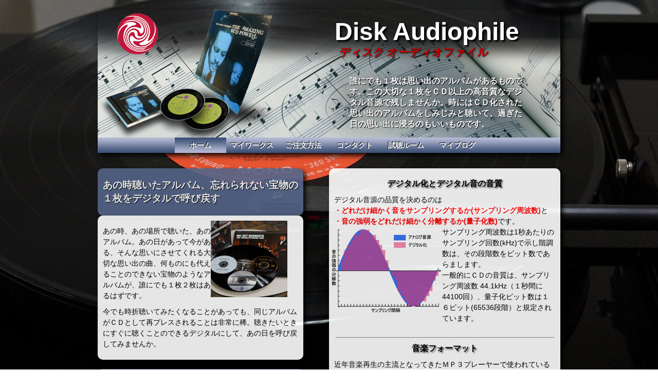

--- FILE ---
content_type: text/html
request_url: http://disk-audiophile.jp/
body_size: 10170
content:
<!DOCTYPE html>
<html lang="ja">
<head>
<meta http-equiv="Content-Type" content="text/html; charset=UTF-8" />
<title>Disk Audiophile | 大切な思い出の1枚をデジタルで残す</title>
<meta name="description" content="誰でも１枚は持っている思い出の音楽アルバム、アナログレコードをデジタル化して残します。CDにするだけではなく、MP3,AAC,そして最高音質の24bit/192KHzのWAVデータもお作りします。アルバムジャケットやレーベルも再現します。" />
<meta name="keywords" content="思い出,大切な,一枚,レコード,CD,24bit,192kHz,CD作成,ジャケット,レーベル,デジタル化,リスニングルーム,BLUE NOTE,ブルーノート,カートリッジ" />
<meta name="Author" content="Ks Roomette http://ks-roomette.jp" />
<meta name="robots" content="index,follow" />
<link rel="stylesheet" type="text/css" href="./css/style.css" media="all" />
<link rel="shortcut icon" href="./images/favicon.ico" />
<link rel="shortcut icon" href="./images/favicon.ico" type="image/x-icon" />
<script type="text/javascript" src="http://ajax.googleapis.com/ajax/libs/jquery/1.4.2/jquery.min.js"></script>
<script src="./js/jquery.maximage.js" type="text/javascript"></script>
<script src="./js/myScripts.js" type="text/javascript"></script>
</head>
<body>
<noscript>
	<p>このページは Java Script を使用しています。お使いのブラウザの Java Script をオンにしてご覧ください。</p>
</noscript>
<img src="./images/wall.jpg" alt="" class="bgmaximage" />
<div id="wrapper">
	<a href="#content"><img src="./images/space1.png" alt="ページ本文へ" /></a>
	<div id="header_top" class="shadow">
		<h1 class="top">誰にでも１枚は思い出のアルバムがあるものです。この大切な１枚をＣＤ以上の高音質なデジタル音源で残しませんか。時にはＣＤ化された思い出のアルバムをしみじみと聴いて、過ぎた日の思い出に浸るのもいいものです。</h1>
		<h2 class="top">Disk Audiophile</h2>
		<p>ディスク オーディオファイル</p>
		<div id="header_nav" class="clearfix">
			<ul class="clearfix">
				<li><a href="./blog/" title="ブログです。イベントのご紹介などを行っています">マイブログ</a></li>
				<li><a href="./MFSL.html" title="アルバム紹介＆試聴ルーム">試聴ルーム</a></li>
				<li><a href="./contact.html" title="ご注文時のメールフォームをはじめ、会員様に解放しているリスニングルームの紹介など">コンタクト</a></li>
				<li><a href="./order.html" title="ご注文の手順やご注文時にご注意して頂きたいことなど">ご注文方法</a></li>
				<li><a href="./myworks.html" title="レコードアルバムをＡ／Ｄ変換してＣＤデータ化する作業のご紹介">マイワークス</a></li>
				<li class="current"><a href="./index.html" title="トップページです。ご提供サービスの概要など">ホーム</a></li>
			</ul>
		</div>
	</div>

	<div id="content" class="clearfix">
		<div class="left" style="width:400px;">
			<div class="title trans shadow" style="width:100%;">
				<h1>あの時聴いたアルバム、忘れられない宝物の１枚をデジタルで呼び戻す</h1>
			</div>
			<div class="circle shadow trans clearfix" style="width:100%;">
				<img src="./images/Products.png" alt="アナログレコードをＣＤ化" style="float:right;" />
				<p class="box">あの時、あの場所で聴いた、あのアルバム。あの日があって今がある、そんな思いにさせてくれる大切な思い出の曲、何ものにも代えることのできない宝物のようなアルバムが、誰にでも１枚２枚はあるはずです。</p>
				<p class="box">今でも時折聴いてみたくなることがあっても、同じアルバムがＣＤとして再プレスされることは非常に稀。聴きたいときにすぐに聴くことのできるデジタルにして、あの日を呼び戻してみませんか。</p>
			</div>
			<br />
			<div class="title trans shadow" style="width:100%;">
				<h1>高性能機器で再生した音を、高品質にアナログ／デジタル変換します</h1>
			</div>
			<div class="circle shadow trans" style="width:100%;">
				<p class="box">使う機器、プレーヤー、カートリッジ、アンプなどで全く音の異なるアナログレコード。最適な機器と最高の技術で再生してこそ、宝物の１枚を最適な形でデジタル化できるのです。</p>
				<p class="box">Disk Audiophile で使用する機器はすべてが最高級のもの。どんな音の違いも再現する組み合わせで、お手持ちのアルバムを最適な状態でアナログ／デジタル変換いたします。</p>
				<p class="box">ＣＤでは再現できない、アルバムの持つ微妙な音質さえもデジタルとして残す 24bit／192kHzの最高音質のデジタルデータも同時に作成、聴いて楽しむだけでなく、思い出の１枚を最高の音質で末永く残せます。mp3 形式、ＡＡＣ形式のデジタルデータもお作りします。<br /><span style="font-size:70%;">(ＣＤ以外のデジタルデータ作成を行わないサービスもあります。)</span></p>
			</div>
			<br />
			<div class="title trans shadow" style="width:100%;">
				<h1>ジャケットやレーベルまでもそのままに再現</h1>
			</div>
			<div class="circle shadow trans clearfix" style="width:100%;">
				<img src="./images/jacket.png" alt="レコードジャケットも再現" style="float:left;" />
				<p class="box">思い出はレコードから流れる音曲だけにあるわけではありません。そのレコードジャケットにも様々な思い出が詰まっていることでしょう。</p>
				<p class="box">Disk Audiophile では、単にレコードをアナログ／デジタル変換してＣＤを作るだけではなく、思い出の詰まったレコードジャケットをＣＤジャケットとして再現します。</p>
			</div>
		</div>
		<div id="knowhow" class="circle shadow trans right clearfix">
			<h1>デジタル化とデジタル音の音質</h1>
			<p>デジタル音源の品質を決めるのは</p>
			<p><span style="color:red;font-weight:bold;">・どれだけ細かく音をサンプリングするか(サンプリング周波数)</span>と</p>
			<p><span style="color:red;font-weight:bold;">・音の強弱をどれだけ細かく分離するか(量子化数)</span>です。</p>
			<img src="images/digitize.png" alt="アナログ音源とデジタル化" style="float:left;" />
			<p>サンプリング周波数は1秒あたりのサンプリング回数(kHz)で示し階調数は、その段階数をビット数であらまします。</p>
			<p>一般的にＣＤの音質は、サンプリング周波数&nbsp;44.1kHz（１秒間に44100回）、量子化ビット数は１６ビット(65536段階）と規定されています。</p>
			<br />
			<hr>
			<h1>音楽フォーマット</h1>
			<p>近年音楽再生の主流となってきたＭＰ３プレーヤーで使われている音楽ファイルのフォーマットである<span style="color:red;font-weight:bold;"> mp3 </span>や、<span style="color:red;font-weight:bold;"> AAC </span>と呼ばれるものは、デジタル化したファイルを小さくするためにデータを圧縮する方式による呼び名です。</p>
			<p>mp3 や AAC は非可逆圧縮と呼ばれる方式であり、どうしても再生できない音も存在してしまいます。</p>
			<p>一方、ＣＤに使われる<span style="color:red;font-weight:bold;"> CD-DA </span>形式や<span style="color:red;font-weight:bold;"> wav </span>と呼ばれる形式は可逆形式のフォーマットで、元のデータ全てが再現できるので、純粋にサンプリング周波数と量子化ビット数で音質が決まります。</p>
                        <p>最近話題にされているDSDオーディオ のフォーマット<span style="color:red;font-weight:bold;"> .dsf .dff </span>も注目されています。このフォーマットは１ビットオーディオで、PCMのマルチビットと比較されよりアナログに近い音源であると言われております。次世代の音楽の主流を担うべく各社オーディオメーカーや音楽配信メーカーが競って開発をしています。</p>
			<hr>
			<h1>提供するのは５種のデータ</h1>
			<p>ディスク・オーディオファイルでは、お預かりしたレコードアルバムやシングルレコードから、ＣＤプレーヤーでそのままお聴き頂ける、通常のＣＤ音質データ以外に4種類のデジタル音楽データをお作りします。</p>
			<p>一つ目のデータはＭＰ３プレーヤーで聴くための <span style="color:red;font-weight:bold;">mp3</span> 形式、二つ目はスマートフォンやカーナビによく使われている <span style="color:red;font-weight:bold;">AAC</span> 形式のデータ、そしてもう一つは、最高音質 <span style="color:red;font-weight:bold;">24bit/192kHz</span> の <span style="color:red;font-weight:bold;">wav</span> 形式のデータ、最後が今最も注目されている<span style="color:red;font-weight:bold;"> .dsf .dff </span>です。これだけあれば、いつでも、どの機器をを使っても思い出の１枚を聴いて思い出に浸ることが可能です。Disk  Audiophileではこれからの主流になるであろう<span style="color:red;font-weight:bold;"> .dsf .dff </span>による録音にいち早く取り組みDSD 2.8224MHzやDSD5.6448MHzまで対応できる環境を整えております。</p>
			<p style="font-size:80%;text-align:right;">（これ以外の音質のデータがご必要な場合はご相談下さい。）</p>
		</div>
	</div>

	<div id="footer">
		<p>&copy; copyrite Disk Audiophile. All right reserved.</p>
	</div>
</div>
</body>
</html>

--- FILE ---
content_type: text/css
request_url: http://disk-audiophile.jp/css/style.css
body_size: 16126
content:
@charset "UTF-8";


/* Reset */
html, body, div, span, applet, object, iframe,
 h1, h2, h3, h4, h5, h6, p, blockquote, pre, a, abbr,
 acronym, address, big, cite, code, del, dfn, em,
 font, img, ins, kbd, q, s, samp, small,
 strike, strong, sub, sup, tt, var, b, u, i,
 center, dl, dt, dd, ol, ul, li, fieldset,
 form, label, legend, table, caption,
 tbody, tfoot, thead, tr, th, td {
	background:none
	repeat scroll 0 0 transparent;
	border:0 none;
	font-size:100%;
	margin:0;
	outline:0 none;
	padding:0;
	vertical-align:baseline;
	font-family: 'Arial', 'Tahoma', sans-serif;
}


h1 {
	margin: 0;
	padding: 0;
}
h2 {
	margin: 0;
	padding: 0;
}

.title_bar {
	width: 630px;
	height: 30px;
	padding: 0;
	margin: 10px auto;
	background: url(../images/title_bar.png);
	color: #fff;
	font-weight: bold;
	line-height: 200%;
	text-align: center;
	text-shadow: #000000 -1px -1px 1px;
}

/* Propaty */

.bgmaximage{

	position:fixed !important;

}


.circle {
	-webkit-border-radius: 10px;

	-moz-border-radius: 10px;

	border-radius: 10px;

	background-color: #FFF;
	padding-top: 10px;
	padding-bottom: 10px;
}
p.box {
	margin:10px;
	color: black;
	font-size: 90%;
	line-height: 150%;
}
.trans {
	opacity: 0.9;

	-moz-opacity: 0.9;

	filter: alpha(opacity=90);

	-ms-filter: "alpha(opacity=90)";

}
.shadow {
	box-shadow: 5px 5px 10px #000000;
	-moz-box-shadow: 5px 5px 10px #000000;
	-webkit-box-shadow: 5px 5px 10px #000000;
	filter: progid:DXImageTransform.Microsoft.Shadow(color='#000000', Direction=145, Strength=10);
}
.w250 { width: 250px; }
.w400 { width: 400px; }
.left { float: left; }
.right{ float: right; }
.clearfix:after { content: ""; display: block; clear: both; }


/* Elements */

#wrapper {
	width: 900px;
	margin: 0 auto;
	padding: 0;
}
#header_top {
	width: 900px;
	height: 280px;
	margin: 0;
	padding: 0;
	position: relative;
	background: url(../images/header_top.png) no-repeat;
	margin-bottom: 30px;
}
	#header_top h1.top {
		font-size:100%;
		font-weight: bold;
		font-family: 'Arial', 'Tahoma', sans-serif;
		position: absolute;
		top: 130px;
		left: 490px;
		width: 350px;
		color: #FFFFFF;
		text-shadow: -1px -1px 0 #000,1px -1px 0 #000,-1px 1px 0 #000,1px 1px 0 #000;
		text-shadow: #000000 1px 1px 1px;
		/* FireFox, Webkit, Opera */
		-ms-filter:"progid:DXImageTransform.Microsoft.DropShadow(color=#000000,offx=1,offy=1)";
		/* IE8 */
		display:block; /* IE */
	}
	#header_top h2.top {
		font-size:300%;
		font-weight: bold;
		font-family: 'Arial', 'Tahoma', sans-serif;
		position: absolute;
		top: 16px;
		right: 80px;
		color: white;
		text-shadow: -1px -1px 0 #000,1px -1px 0 #000,-1px 1px 0 #000,1px 1px 0 #000;
		text-shadow: #000000 3px 3px 3px;
		/* FireFox, Webkit, Opera */
		-ms-filter:"progid:DXImageTransform.Microsoft.DropShadow(color=#000000,offx=3,offy=3)";
		/* IE8 */
		display:block; /* IE */
	}
	#header_top p {
		font-size:130%;
		font-weight: bold;
		font-family: 'Century';
		position: absolute;
		top: 70px;
		right: 140px;
		color: #CC0000;
		text-shadow: -1px -1px 0 #000,1px -1px 0 #000,-1px 1px 0 #000,1px 1px 0 #000;
		text-shadow: #000000 1px 1px 3px;
		/* FireFox, Webkit, Opera */
		-ms-filter:"progid:DXImageTransform.Microsoft.DropShadow(color=#000000,offx=1,offy=1)";
		/* IE8 */
		display:block; /* IE */
	}
#header {
	width: 900px;
	height: 125px;
	margin: 0;
	padding: 0;
	position: relative;
	background: url(../images/header.png) no-repeat;
	margin-bottom: 30px;
}
	#header h2 {
		font-size:300%;
		font-weight: bold;
		font-family: 'Arial', 'Tahoma', sans-serif;
		position: absolute;
		top: 16px;
		right: 80px;
		color: white;
		text-shadow: -1px -1px 0 #000,1px -1px 0 #000,-1px 1px 0 #000,1px 1px 0 #000;
		text-shadow: #000000 3px 3px 3px;
		/* FireFox, Webkit, Opera */
		-ms-filter:"progid:DXImageTransform.Microsoft.DropShadow(color=#000000,offx=3,offy=3)";
		/* IE8 */
		display:block; /* IE */
	}
	#header p {
		font-size:130%;
		font-family: 'Arial', 'Tahoma', sans-serif;
		position: absolute;
		top: 70px;
		right: 140px;
		color: #CC0000;
		text-shadow: -1px -1px 0 #000,1px -1px 0 #000,-1px 1px 0 #000,1px 1px 0 #000;
		text-shadow: #000000 1px 1px 3px;
		/* FireFox, Webkit, Opera */
		-ms-filter:"progid:DXImageTransform.Microsoft.DropShadow(color=#000000,offx=1,offy=1)";
		/* IE8 */
		display:block; /* IE */
	}
	#header img {
		position: absolute;
		width: 80px;
		height: 80px;
		border: 0;
		padding: 0;
		top:10px;
		left: 40px;
	}
#header_nav {
	width: 100%;
	height: 30px;
	margin: 0;
	padding: 0;
	background: url(../images/nav_off.png) repeat-x;
	position: absolute;
	bottom: 0px;
	left: 0px;
}
	#header_nav ul {
		width: 600px;
		margin: 0 auto;
		font-size: 90%;
	}
	#header_nav ul li {
		list-style-type: none;
		float:right;
		width: 100px;
		height: 30px;
		text-align: center;
		font-weight: bold;
		line-height: 220%;
		display: block;
	}
	#header_nav ul li a {
		color: #fff;
		text-decoration: none;
		text-shadow: #000000 -1px -1px 1px;
		-ms-filter:"progid:DXImageTransform.Microsoft.DropShadow(color=#000000,offx=-1,offy=-1)";
		display: block;
	}
	#header_nav ul li a:hover {
		color: #fff;
		text-decoration: none;
		text-shadow: #000000 1px 1px 1px;
		-ms-filter:"progid:DXImageTransform.Microsoft.DropShadow(color=#000000,offx=1,offy=1)";
		height: 30px;
		background: url(../images/nav_on.png) repeat-x;
	}
	#header_nav ul li.current {
		color: #fff;
		text-decoration: none;
		text-shadow: #000000 1px 1px 1px;
		-ms-filter:"progid:DXImageTransform.Microsoft.DropShadow(color=#000000,offx=1,offy=1)";
		background: url(../images/nav_on.png) repeat-x;
	}
#content {
	width: 100%;
	margin: 0;
	padding: 0;
}
.title {
	padding: 10px 0px 0px 0px;
	-webkit-border-radius: 10px;

	-moz-border-radius: 10px;

	border-radius: 10px;

	padding-top: 10px;
	padding-bottom: 10px;
	background-color: #546588;	
	opacity: 0.9;

	-moz-opacity: 0.9;

	filter: alpha(opacity=90);

	-ms-filter: "alpha(opacity=90)";

}
	.title h1 {
		margin: 10px;
		font-size: 120%;
		font-family: 'Arial', 'Tahoma', sans-serif;
		color: #FFF;
		text-shadow: #000 1px 1px 1px;
		filter: Shadow(color=gray,direction=135);
	}

#side_box {
	width: 250px;
	float: right;
	-webkit-border-radius: 10px;

	-moz-border-radius: 10px;

	border-radius: 10px;

	background-color: #FFF;
	padding-top: 10px;
	padding-bottom: 10px;
	margin: 30px 10px;
	color: black;
	font-size: 90%;
	opacity: 0.9;

	-moz-opacity: 0.9;

	filter: alpha(opacity=90);

	-ms-filter: "alpha(opacity=90)";

	box-shadow: 5px 5px 10px #000000;
	-moz-box-shadow: 5px 5px 10px #000000;
	-webkit-box-shadow: 5px 5px 10px #000000;
	filter: progid:DXImageTransform.Microsoft.Shadow(color='#000000', Direction=145, Strength=10);
}
	#side_box h1 {
		text-align: center;
		font-size: 120%;
		font-weight: bold;
		color: black;
		text-shadow: #555555 2px 2px 3px;
		filter: Shadow(color=gray,direction=135);
	}
hr {
	width: 94%;
	margin: 8px auto;
}
.products {
	wodth:90%;
	height:60px;
}
	.products img {
		float:left;
		width: 50px;
		height: 50px;
		margin:5px 10px;
		boeder: 0;
	}
	.products text {
		width: 55px;
	}
	.products button {
		text-align:center;
		width: 100px;
		height: 21px;
		padding: 0;
		margin: 0 auto;
		background:url(../images/button_c.png) no-repeat;
		border: 0;
		color: #fff;
		font-weight:bold;
		text-shadow: #555555 1px 1px 0px;
		filter: Shadow(color=gray,direction=135);
		vertical-align : middle;
	} 

a.info {
	margin-left: 20px;
	font-size: 90%;
	text-decoration: none;
	color: #000;
	line-height:150%;
}
a.info hover {
	color: #000;
	text-decoration: none;
}
#footer {
	width: 100%;
	margin-top: 30px;
	text-align: center;
	height: 3em;
	color: white;
	text-shadow: #000000 1px 1px 1px;
	border-top: 1px solid #FFF;
}
	#footer p {
		margin-top: 4px;
		line-height: 2em;
	}
#knowhow {
	width: 450px; 
	background-color: white;
}
	#knowhow h1 {
		color: #000;
		text-align: center;
		font-weight: bold;
		font-size: 100%;
		text-shadow: #555555 2px 2px 3px;
		filter: Shadow(color=gray,direction=135);
		margin: 10px;
	}
	#knowhow p {
		margin-left: 10px;
		margin-right: 10px;
		color: #000;
		font-size: 90%;
		line-height: 150%;
	}
#main_area {
	width: 620px;
	margin: 0;
	padding: 0;
	float: left;
}
#category_nav {
	width: 600px;
	height: 56px;
	margin: 30px 0;
	padding: 0;
	position: relative
}
	#category_nav div#back {
		width: 100%;
		height: 23px;
		position: absolute;
		left: 0px;
		bottom: 0px;
		z-index:1;
		background-color:#4934A3;
		box-shadow: 5px 5px 5px #000000;
		-moz-box-shadow: 5px 5px 5px #000000;
		-webkit-box-shadow: 5px 5px 10px #000000;
		filter: progid:DXImageTransform.Microsoft.Shadow(color='#000000', Direction=145, Strength=5);
	}
	#category_nav ul {
		width: 600px;
		height: 56px;
		position:absolete;
		left: 0px;
		top: 0px;
		z-index: 2;
		font-size: 90%;
	}
	#category_nav ul li {
		list-style-type: none;
		float:right;
		width: 120px;
		height: 56px;
		text-align: center;
		font-weight: bold;
		line-height: 220%;
		display: block;
		background: url(../images/cat_off.png) no-repeat;
	}
	#category_nav ul li a {
		color: #fff;
		text-decoration: none;
		text-shadow: #000000 -1px -1px 1px;
		display: block;
	}
	#category_nav ul li a:hover {
		color: #fff;
		text-decoration: none;
		text-shadow: #000000 1px 1px 1px;
		height: 56px;
		background: url(../images/cat_over.png) no-repeat;
	}
	#category_nav ul li.current {
		color: #fff;
		text-decoration: none;
		text-shadow: #000000 1px 1px 1px;
		background: url(../images/cat_on.png) no-repeat;
	}

.item_box {
	width: 370px;
	height: 160px;
	border: 1px solid gray;
	padding: 0;
	margin: 20px auto;
	background-color: #000;
}
.m_info {
	width: 350px;
	height: 120px;
	padding: 0;
}
	.m_info img.pict {
		float: left;
		width: 100px;
		height: 100px;
		border:0;
		margin: 10px;
	}
	.m_info div {
		float: right;
		width: 220px;
		height: 100px;
		margin-top: 10px;
	}
	.m_info h2.title {
		font-size: 90%;
		padding: 0;
		color: #fff;
		line-height: 120%;
	}
	.m_info h2.subject {
		text-indent: 1.5em;
		font-weight: bold;
		font-size: 90%;
		padding: 0;
		color: #fff;
		line-height: 120%;
	}
.sound {
	width: 366px;
	margin: 0 auto;
}

.shopping_box {
	width: 560px;
	height: 120px;
	padding: 0;
	margin: 10px 20px;
	background-color: #FFF;
	position: relative;
}
.p_info {
	width: 540px;
	height: 120px;
	margin: 0 auto;
	padding: 0;
}
	.p_info img.pict {
		float: left;
		width: 100px;
		height: 100px;
		border:0;
		margin: 10px;
	}
	.p_info div {
		float: right;
		width: 400px;
		height: 100px;
		margin-top: 10px;
	}
	.p_info h2.title {
		font-size: 90%;
		font-weight: bold;
		width: 90%;
		padding: 0;
		color: #000;
		line-height: 180%;
		border-bottom: 2px solid blue;
	}
	.p_info h2.artist {
		width: 90%;
		font-weight: bold;
		font-size: 90%;
		padding: 0;
		color: #000;
		line-height: 180%;
	}
	.p_info p.subject {
		text-indent: 1.5em;
		width: 90%;
		font-size: 90%;
		padding: 0;
		color: #000;
		line-height: 120%;
		text-indent: 1em;
	}
	.p_info img.cart {
		text-align:right;
		border: 0;
		position:absolute;
		bottom: 0px;
		right: 0px;
	}
	.
#content_title {
	width: 100%;
	height: 30px;
	margin-bottom: 30px;
	text-align:center;
	background-color: #000;
	color: #fff;
	border-bottom: 1px solid #FFF;
}
	#content_title h1 {
		margin: 0;
		background-color: #000;
		padding: 0;
		text-align:center;
		color: #fff;
		margin-bottom: 30px;
		font-size: 120%;
		line-height: 150%;
		text-shadow: #000000 -1px -1px 1px;
	}
table#music_content {
	width: 800px;
	margin: 0 auto;
	border: 0;
	padding: 0;
	border-collapse: collapse;
	border-spacing: 0;
}
	table#music_content td {
		padding: 0;
		border: 0;
	}
p.nothing {
	text-align:center;
	margin-top: 50px;
}
form.contact p {
	margin:0 0 10px 0;
	padding:0;
	font-size:80%;
	font-weight: bold;
	color:#000000;
}

form.contact {
	margin: 20px auto;
	background:#eee;
	padding:10px 20px;
	width:700px;
}

form.contact ol {
	list-style:none;
	margin:0;
	padding:0;
}

form.contact li {
	padding:6px;
	background:#e1e1e1;
	margin-bottom:1px;
}

form.contact li#send {
	background:none;
	margin: 0 auto;
	margin-top:6px;
	padding: 0;
	border: 0;
}

form.contact label {
	float:left;
	width:35%;
	text-align:right;	
	margin-right:7px;
	color:#000000;
	font-weight:bold;
	line-height:23px; /* This will make the labels vertically centered with the inputs */
}

form.contact input,
form.contact textarea {
	padding:4px;
	font-size:11px;
	border:1px solid #999999;
	width:60%;
}

form.contact textarea {
	height: 120px;
}

form.contact input:focus,
form.contact textarea:focus {
	border:1px solid #666;
	background:#e3f1f1;
}

form.contact li#send button {
	background:#003366 url(../images/form-send.gif) no-repeat 8px 50%;
	border:none;
	padding:4px 8px 4px 28px;
	border-radius:15%;   /* Don't expect this to work on IE6 or 7 */
	-moz-border-radius:15%;
	-webkit-border-radius:15%;			
	color:#fff;
	margin-left:300px; /* Total width of the labels + their right margin */
	cursor:pointer;
}

form.contact li#send button:hover { 
	background-color:#006633;
}

#contact_menu {
	width: 100%;
	color: #000000;
	font-weight: bold;
	font-size: 90%;
	text-align: center;
}
	.contact_memu {
		text-align: center;
		text-decoration: none;
		color: #000000;
		font-size: 90%;
		font-weight:bold;
	}
	a.contact_memu:hover {
		text-decoration: none;
		color: #0000FF;
	}
dl.address {
	margin: 30px 20px 0 20px;
	padding: 0 10px 10px;
	font-size: 80%;
}
dl.address dt {
	float: left;
	width: 8em;
	margin: -6px;
	padding: 10px 0 0 2em;
	font-weight: bold;
	line-height: 200%;
}
dl.address dd {
	padding: 10px 0 10px 10em;
	margin: 0;
	border-bottom: 1px #CCCCCC solid;
	line-height: 200%;
}
dl.address dd a:link {
	color: black;
	text-decoration: none;
}
dl.address dd a:hover {
	color: black;
	text-decoration: none;
}
#order_mail{
	margin:1em 0;
	padding-top:10px;
}
	#order_mail fieldset{
		margin:0;
		padding:0;
		border:none;	
		float:left;
		display:inline;
		width:240px;
		margin-left:20px;
	}		
	#order_mail legend{display:none;}	
	#order_mail p{margin:.5em 0;}	
	#order_mail label{
		display:block;
		font-weight:bold;
		font-size:90%;
	}	
	#order_mail input{
		width:222px;
		border:1px solid #ddd;
		background:#fff url(../images/form_input.gif) repeat-x;
		padding:3px;
	}		
	#order_mail textarea{
		width: 460px;
		height:125px;
		border:1px solid #ddd;
		background:#fff url(../images/form_input.gif) repeat-x;
		padding:3px;
		overflow:auto;
		font-size:90%;
	}					
	#order_mail p.submit{
		clear:both;
		padding:0 25px 20px 25px;
		margin:0;
		text-align:center;
	}	
h2.order {
	font-size:100%;
	font-weight:bold;
	border-left:2px solid red;
	border-bottom:1px solid black;
}
p.order {
	font-size:90%;
}
.kiyaku {
	width: 200px;
	height:62px;
	padding: 0;
	margin:0 auto;
	background: url(../images/kiyaku.png) no-repeat 0 0;
	border: 0;
}
.link_button {
	width: 200px;
	height: 30px;
	margin:0px 50px;
	padding:0;
	border: 0;
	background: url(../images/link_button.png) no-repeat 0 0;
	text-align: center;
	color: #fff;
	text-decoration: none;
	text-shadow: #000000 -1px -1px 1px;
	-ms-filter:"progid:DXImageTransform.Microsoft.DropShadow(color=#000000,offx=-1,offy=-1)";
	display: block;
}
.submit_button {
	width: 150px;
	height: 37px;
	border:0;
	padding: 0;
	cursor:pointer;
	text-align:center;
	background: url(../images/form_button.png) no-repeat 0 0;
	color: #FFF;
}

--- FILE ---
content_type: application/javascript
request_url: http://disk-audiophile.jp/js/myScripts.js
body_size: 4620
content:
/* ***************************************** */
/*                                           */
/*      myScripts.js                         */ 
/*            for Disk Audiophile            */
/*                                           */
/*      copyrite Ks Roomette 2012            */
/*                                           */
/* ***************************************** */

$(function(){
	jQuery('img.bgmaximage').maxImage({
		isBackground: true,
		overflow: 'auto',
		verticalAlign:'top'
 	});
});
function order() {
	var radioList= document.getElementsByName('service');
	for(var i=0; i<radioList.length; i++){
		if (radioList[i].checked) {
			var service = radioList[i].value;
			break;
		}
	}
	var parameter = "service=" + service;
	var name   = document.getElementById('name').value;
		parameter = parameter + "&name=" + name;
	var email  = document.getElementById('email').value;
		parameter = parameter + "&email=" + email;
	var email2 = document.getElementById('email2').value;
		parameter = parameter + "&email2=" + email2;
	var phone  = document.getElementById('phone').value;
		parameter = parameter + "&phone=" + phone;
	var states = document.getElementById('states').value;
		parameter = parameter + "&states=" + states;
	var postcode= document.getElementById('postcode').value;
		parameter = parameter + "&postcode=" + postcode;
	var address= document.getElementById('address').value;
		parameter = parameter + "&address=" + address;
	var suburb= document.getElementById('suburb').value;
		parameter = parameter + "&suburb=" + suburb;
	var albums = document.getElementById('albums').value;
		parameter = parameter + "&albums=" + albums;
	var album  = document.getElementById('album').value;
		parameter = parameter + "&album=" + album;
	var media  = document.getElementById('media').value;
		parameter = parameter + "&media=" + media;
	var send   = document.getElementById('send').value;
		parameter = parameter + "&send=" + send;
	var payment= document.getElementById('payment').value;
		parameter = parameter + "&payment=" + payment;
	var resend = document.getElementById('resend').value;
		parameter = parameter + "&resend=" + resend;
	var message= document.getElementById('message').value;
		parameter = parameter + "&message=" + message;

	var comment = "下記の内容で送信します\n\n";
	    comment+= service+"\n";
	    comment+= "お名前	: "+name+"\n";
	    comment+= "メール	: "+email+"\n";
	    comment+= "ご住所	: "+postcode+' '+states+address+' '+suburb+"\n";
	    comment+= "お電話	: "+phone+"\n";
	    comment+= "依頼数	: "+albums+"枚\n";
	    comment+= "アルバム	: "+album+"\n";
	    comment+= "メディア	: "+media+"\n";
	    comment+= "原版送付	: "+send+"\n";
	    comment+= "お支払	: "+payment+"\n";
	    comment+= "返却納品	: "+resend+"\n";
	    comment+= "連絡事項	: "+message+"\n";
		jConfirm(comment, '送信内容の確認', function(r) {
    				if(r){	process_php('includes/order_mail.php',parameter,'');	}
            	});

}
function process_php( php_name , parameter , element_id ) {
	$.ajax({
		type : "POST" ,
		url  : php_name ,
		cache: false,
		data : parameter ,
		success: function(html){
			if(element_id != '' && html != '' && html != -1)
			{
				document.getElementById( element_id ).innerHTML = html;
			}else if(element_id == ''){
				param = html.split(',');
				showDialog(param[0],param[1],param[2]);
			}
		}
	});
}
function contact() {
	var name   = document.getElementById('name').value;
		parameter = "name=" + name;
	var email  = document.getElementById('c-mail').value;
		parameter = parameter + "&email=" + email;
	var email2 = document.getElementById('c-mail2').value;
		parameter = parameter + "&email2=" + email2;
	var phone  = document.getElementById('phone').value;
		parameter = parameter + "&phone=" + phone;
	var category = document.getElementById('category').value;
		parameter = parameter + "&category=" + category;
	var message= document.getElementById('message').value;
		parameter = parameter + "&message=" + message;

	var comment = "下記の内容で送信します\n\n";
	    comment+= "お名前	: "+name+"\n";
	    comment+= "メール	: "+email+"\n";
	    comment+= "お電話	: "+phone+"\n";
	    comment+= "お問い合わせ内容 : "+category+"\n";
	    comment+= "お問い合わせ詳細	: "+message+"\n";
		jConfirm(comment, '送信内容の確認', function(r) {
    				if(r){	process_php('includes/contact_mail.php',parameter,'');	}
            	});
}
